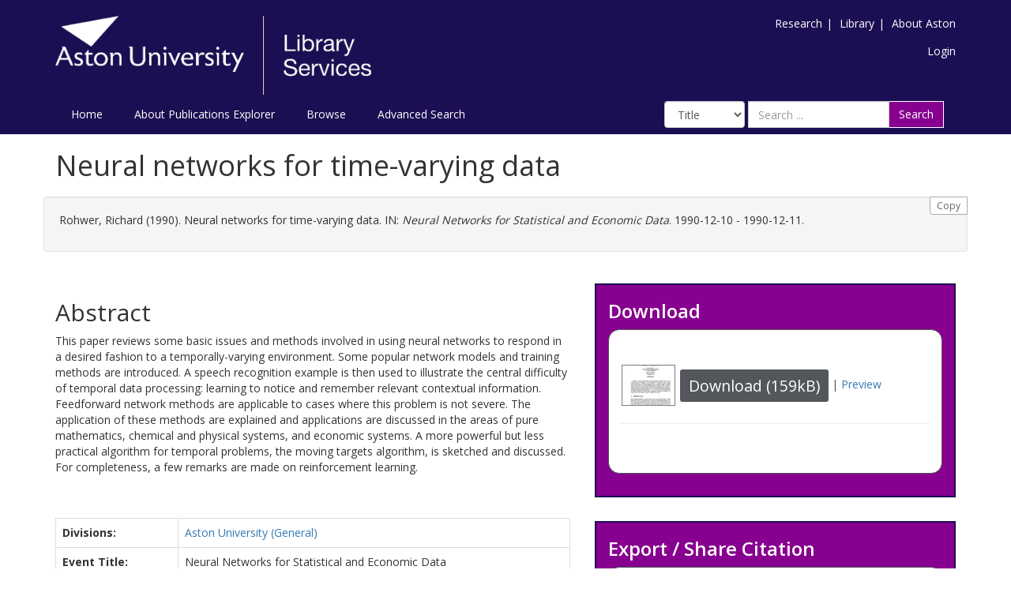

--- FILE ---
content_type: text/html; charset=utf-8
request_url: https://publications.aston.ac.uk/id/eprint/38759/
body_size: 8086
content:
<!DOCTYPE html PUBLIC "-//W3C//DTD XHTML 1.0 Transitional//EN" "http://www.w3.org/TR/xhtml1/DTD/xhtml1-transitional.dtd">
<html xmlns="http://www.w3.org/1999/xhtml" lang="en-GB">
	<head>
		<meta http-equiv="X-UA-Compatible" content="IE=edge" />
		<title>Aston Publications Explorer</title>
		<link rel="icon" href="/favicon.ico" type="image/x-icon" />
		<link rel="shortcut icon" href="/favicon.ico" type="image/x-icon" />
    
                <script src="//ajax.googleapis.com/ajax/libs/jquery/2.1.3/jquery.min.js">// <!-- No script --></script>
	

		<meta name="eprints.eprintid" content="38759" />
<meta name="eprints.rev_number" content="38" />
<meta name="eprints.eprint_status" content="archive" />
<meta name="eprints.userid" content="1" />
<meta name="eprints.source" content="pure" />
<meta name="eprints.dir" content="disk0/00/03/87/59" />
<meta name="eprints.datestamp" content="2019-03-11 20:33:02" />
<meta name="eprints.lastmod" content="2025-12-10 13:20:08" />
<meta name="eprints.status_changed" content="2019-03-11 20:33:02" />
<meta name="eprints.type" content="conference_item" />
<meta name="eprints.metadata_visibility" content="show" />
<meta name="eprints.creators_name" content="Rohwer, Richard" />
<meta name="eprints.title" content="Neural networks for time-varying data" />
<meta name="eprints.ispublished" content="pub" />
<meta name="eprints.divisions" content="aston" />
<meta name="eprints.full_text_status" content="public" />
<meta name="eprints.pres_type" content="other" />
<meta name="eprints.keywords" content="feedforward,network,algorithm,temporal problems,moving targets,reinforcement learning" />
<meta name="eprints.abstract" content="This paper reviews some basic issues and methods involved in using neural networks to respond in a desired fashion to a temporally-varying environment. Some popular network models and training methods are introduced. A speech recognition example is then used to illustrate the central difficulty of temporal data processing: learning to notice and remember relevant contextual information. Feedforward network methods are applicable to cases where this problem is not severe. The application of these methods are explained and applications are discussed in the areas of pure mathematics, chemical and physical systems, and economic systems. A more powerful but less practical algorithm for temporal problems, the moving targets algorithm, is sketched and discussed. For completeness, a few remarks are made on reinforcement learning." />
<meta name="eprints.date" content="1990-12" />
<meta name="eprints.date_type" content="published" />
<meta name="eprints.publication" content="Neural Networks for Statistical and Economic Data" />
<meta name="eprints.place_of_pub" content="Dublin, Republic of Ireland" />
<meta name="eprints.pagerange" content="59-70" />
<meta name="eprints.pages" content="159019" />
<meta name="eprints.event_title" content="Neural Networks for Statistical and Economic Data" />
<meta name="eprints.event_dates" content="1990-12-10 - 1990-12-11" />
<meta name="eprints.event_type" content="other" />
<meta name="eprints.refereed" content="TRUE" />
<meta name="eprints.editors_name" content="Murtagh, Fionn" />
<meta name="eprints.has_full_text" content="TRUE" />
<meta name="eprints.output_type" content="contributiontoconference/other" />
<meta name="eprints.item_issues2_id" content="duplicate_title_344" />
<meta name="eprints.item_issues2_id" content="duplicate_isbn_30046" />
<meta name="eprints.item_issues2_type" content="duplicate_title" />
<meta name="eprints.item_issues2_type" content="duplicate_isbn" />
<meta name="eprints.item_issues2_description" content="Duplicate Title to 

&lt;a href=&quot;https://publications.aston.ac.uk/cgi/users/home?screen=EPrint::View&amp;amp;eprintid=344&quot;&gt;Neural networks for time-varying data&lt;/a&gt;


&lt;br xmlns=&quot;http://www.w3.org/1999/xhtml&quot;/&gt;Retired, 

&lt;a href=&quot;https://publications.aston.ac.uk/cgi/users/home?screen=User::View&amp;amp;userid=33&quot;&gt;&lt;span xmlns=&quot;http://www.w3.org/1999/xhtml&quot; class=&quot;ep_name_citation&quot;&gt;&lt;span class=&quot;person_name&quot;&gt;HJ Goldingay&lt;/span&gt;&lt;/span&gt;&lt;/a&gt;

- 
[ &lt;a href=&quot;#&quot; onclick=&quot;return issues2_retire( 344 );&quot; class=&quot;ep_issues2_retire&quot;&gt;Manage&lt;/a&gt; ] [ &lt;a href=&quot;#&quot; onclick=&quot;if( issues2_ack( $(this).up(3).readAttribute('eprintid'), $(this).up(1).readAttribute('ep_issue_list_id')) ) { $(this).up(1).setStyle( { 'font-style': 'italic', 'color': '#bbbbbb' } ); }&quot; class=&quot;ep_issues2_ack&quot;&gt;Acknowledge&lt;/a&gt; ]" />
<meta name="eprints.item_issues2_description" content="Duplicate ISBN to 

&lt;a href=&quot;https://publications.aston.ac.uk/cgi/users/home?screen=EPrint::View&amp;amp;eprintid=30046&quot;&gt;Clio’s toolkit:historical methods beyond theory building from cases&lt;/a&gt;


&lt;br xmlns=&quot;http://www.w3.org/1999/xhtml&quot;/&gt;Live Archive, 

&lt;a href=&quot;https://publications.aston.ac.uk/cgi/users/home?screen=User::View&amp;amp;userid=1&quot;&gt;&lt;span xmlns=&quot;http://www.w3.org/1999/xhtml&quot; class=&quot;ep_name_citation&quot;&gt;&lt;span class=&quot;person_name&quot;&gt;PURE Connector&lt;/span&gt;&lt;/span&gt;&lt;/a&gt;

- 
[ &lt;a href=&quot;#&quot; onclick=&quot;return issues2_retire( 30046 );&quot; class=&quot;ep_issues2_retire&quot;&gt;Manage&lt;/a&gt; ] [ &lt;a href=&quot;#&quot; onclick=&quot;return issues2_compare( $(this).up(3).readAttribute('eprintid'), 30046 );&quot; class=&quot;ep_issues2_compare&quot;&gt;Compare &amp;amp; Merge&lt;/a&gt; ] [ &lt;a href=&quot;#&quot; onclick=&quot;if( issues2_ack( $(this).up(3).readAttribute('eprintid'), $(this).up(1).readAttribute('ep_issue_list_id')) ) { $(this).up(1).setStyle( { 'font-style': 'italic', 'color': '#bbbbbb' } ); }&quot; class=&quot;ep_issues2_ack&quot;&gt;Acknowledge&lt;/a&gt; ]" />
<meta name="eprints.item_issues2_timestamp" content="2025-12-11 01:34:33" />
<meta name="eprints.item_issues2_timestamp" content="2026-01-22 01:20:47" />
<meta name="eprints.item_issues2_status" content="discovered" />
<meta name="eprints.item_issues2_status" content="discovered" />
<meta name="eprints.dates_date" content="1990-12" />
<meta name="eprints.dates_date_type" content="published" />
<meta name="eprints.hoa_compliant" content="305" />
<meta name="eprints.hoa_date_pub" content="1990-12" />
<meta name="eprints.hoa_exclude" content="FALSE" />
<meta name="eprints.ukri_date_sub" content="1990-12" />
<meta name="eprints.citation" content="  Rohwer, Richard  (1990).  Neural networks for time-varying data.   IN: Neural Networks for Statistical and Economic Data. 1990-12-10 - 1990-12-11.     " />
<meta name="eprints.document_url" content="https://publications.aston.ac.uk/id/eprint/38759/1/misc91-006.pdf" />
<link rel="schema.DC" href="http://purl.org/DC/elements/1.0/" />
<meta name="DC.relation" content="https://publications.aston.ac.uk/id/eprint/38759/" />
<meta name="DC.title" content="Neural networks for time-varying data" />
<meta name="DC.creator" content="Rohwer, Richard" />
<meta name="DC.description" content="This paper reviews some basic issues and methods involved in using neural networks to respond in a desired fashion to a temporally-varying environment. Some popular network models and training methods are introduced. A speech recognition example is then used to illustrate the central difficulty of temporal data processing: learning to notice and remember relevant contextual information. Feedforward network methods are applicable to cases where this problem is not severe. The application of these methods are explained and applications are discussed in the areas of pure mathematics, chemical and physical systems, and economic systems. A more powerful but less practical algorithm for temporal problems, the moving targets algorithm, is sketched and discussed. For completeness, a few remarks are made on reinforcement learning." />
<meta name="DC.contributor" content="Murtagh, Fionn" />
<meta name="DC.date" content="1990-12" />
<meta name="DC.type" content="Conference or Workshop Item" />
<meta name="DC.type" content="PeerReviewed" />
<meta name="DC.format" content="text" />
<meta name="DC.language" content="en" />
<meta name="DC.identifier" content="https://publications.aston.ac.uk/id/eprint/38759/1/misc91-006.pdf" />
<meta name="DC.identifier" content="  Rohwer, Richard  (1990).  Neural networks for time-varying data.   IN: Neural Networks for Statistical and Economic Data. 1990-12-10 - 1990-12-11.     " />
<link rel="alternate" href="https://publications.aston.ac.uk/cgi/export/eprint/38759/DIDL/astonpr-eprint-38759.xml" type="text/xml; charset=utf-8" title="MPEG-21 DIDL" />
<link rel="alternate" href="https://publications.aston.ac.uk/cgi/export/eprint/38759/METS/astonpr-eprint-38759.xml" type="text/xml; charset=utf-8" title="METS" />
<link rel="alternate" href="https://publications.aston.ac.uk/cgi/export/eprint/38759/COinS/astonpr-eprint-38759.txt" type="text/plain; charset=utf-8" title="OpenURL ContextObject in Span" />
<link rel="alternate" href="https://publications.aston.ac.uk/cgi/export/eprint/38759/BibTeX/astonpr-eprint-38759.bib" type="text/plain" title="BibTeX" />
<link rel="alternate" href="https://publications.aston.ac.uk/cgi/export/eprint/38759/DC/astonpr-eprint-38759.txt" type="text/plain; charset=utf-8" title="Dublin Core" />
<link rel="alternate" href="https://publications.aston.ac.uk/cgi/export/eprint/38759/RDFN3/astonpr-eprint-38759.n3" type="text/n3" title="RDF+N3" />
<link rel="alternate" href="https://publications.aston.ac.uk/cgi/export/eprint/38759/DataCiteXML/astonpr-eprint-38759.xml" type="application/xml; charset=utf-8" title="Data Cite XML" />
<link rel="alternate" href="https://publications.aston.ac.uk/cgi/export/eprint/38759/Atom/astonpr-eprint-38759.xml" type="application/atom+xml;charset=utf-8" title="Atom" />
<link rel="alternate" href="https://publications.aston.ac.uk/cgi/export/eprint/38759/Text/astonpr-eprint-38759.txt" type="text/plain; charset=utf-8" title="ASCII Citation" />
<link rel="alternate" href="https://publications.aston.ac.uk/cgi/export/eprint/38759/MODS/astonpr-eprint-38759.xml" type="text/xml; charset=utf-8" title="MODS" />
<link rel="alternate" href="https://publications.aston.ac.uk/cgi/export/eprint/38759/Bagit/astonpr-eprint-38759.txt" type="application/gzip" title="Bagit" />
<link rel="alternate" href="https://publications.aston.ac.uk/cgi/export/eprint/38759/RIS/astonpr-eprint-38759.ris" type="text/plain" title="Reference Manager" />
<link rel="alternate" href="https://publications.aston.ac.uk/cgi/export/eprint/38759/JSON/astonpr-eprint-38759.js" type="application/json; charset=utf-8" title="JSON" />
<link rel="alternate" href="https://publications.aston.ac.uk/cgi/export/eprint/38759/RDFXML/astonpr-eprint-38759.rdf" type="application/rdf+xml" title="RDF+XML" />
<link rel="alternate" href="https://publications.aston.ac.uk/cgi/export/eprint/38759/RDFNT/astonpr-eprint-38759.nt" type="text/plain" title="RDF+N-Triples" />
<link rel="alternate" href="https://publications.aston.ac.uk/cgi/export/eprint/38759/EndNote/astonpr-eprint-38759.enw" type="text/plain; charset=utf-8" title="EndNote" />
<link rel="alternate" href="https://publications.aston.ac.uk/cgi/export/eprint/38759/ContextObject/astonpr-eprint-38759.xml" type="text/xml; charset=utf-8" title="OpenURL ContextObject" />
<link rel="alternate" href="https://publications.aston.ac.uk/cgi/export/eprint/38759/Simple/astonpr-eprint-38759.txt" type="text/plain; charset=utf-8" title="Simple Metadata" />
<link rel="alternate" href="https://publications.aston.ac.uk/cgi/export/eprint/38759/Refer/astonpr-eprint-38759.refer" type="text/plain" title="Refer" />
<link rel="alternate" href="https://publications.aston.ac.uk/cgi/export/eprint/38759/HTML/astonpr-eprint-38759.html" type="text/html; charset=utf-8" title="HTML Citation" />
<link rel="alternate" href="https://publications.aston.ac.uk/cgi/export/eprint/38759/XML/astonpr-eprint-38759.xml" type="application/vnd.eprints.data+xml; charset=utf-8" title="EP3 XML" />
<link rel="alternate" href="https://publications.aston.ac.uk/cgi/export/eprint/38759/RIOXX2/astonpr-eprint-38759.xml" type="text/xml; charset=utf-8" title="RIOXX2 XML" />
<link rel="alternate" href="https://publications.aston.ac.uk/cgi/export/eprint/38759/CSV/astonpr-eprint-38759.csv" type="text/csv; charset=utf-8" title="Multiline CSV" />
<link rel="Top" href="https://publications.aston.ac.uk/" />
    <link rel="Sword" href="https://publications.aston.ac.uk/sword-app/servicedocument" />
    <link rel="SwordDeposit" href="https://publications.aston.ac.uk/id/contents" />
    <link rel="Search" type="text/html" href="http://publications.aston.ac.uk/cgi/search" />
    <link rel="Search" type="application/opensearchdescription+xml" href="http://publications.aston.ac.uk/cgi/opensearchdescription" title="Aston Publications Explorer" />
    <script type="text/javascript" src="https://www.gstatic.com/charts/loader.js"><!--padder--></script><script type="text/javascript">
// <![CDATA[
google.load("visualization", "48", {packages:["corechart", "geochart"]});
// ]]></script><script type="text/javascript">
// <![CDATA[
var eprints_http_root = "https:\/\/publications.aston.ac.uk";
var eprints_http_cgiroot = "https:\/\/publications.aston.ac.uk\/cgi";
var eprints_oai_archive_id = "publications.aston.ac.uk";
var eprints_logged_in = false;
// ]]></script>
    <style type="text/css">.ep_logged_in { display: none }</style>
    <link rel="stylesheet" type="text/css" href="/style/auto-3.3.16.css?ug-2022-q2" />
    <script type="text/javascript" src="/javascript/auto-3.3.16.js"><!--padder--></script>
    <!--[if lte IE 6]>
        <link rel="stylesheet" type="text/css" href="/style/ie6.css" />
   <![endif]-->
    <meta name="Generator" content="EPrints 3.3.16" />
    <meta http-equiv="Content-Type" content="text/html; charset=UTF-8" />
    <meta http-equiv="Content-Language" content="en" />
    

		<meta name="theme-color" content="#fff" />


		<!-- Adding Open Sans font via Google Fonts -->
		<link href="https://fonts.googleapis.com/css?family=Open+Sans:400,600,700" rel="stylesheet" type="text/css" />
		<!-- Boostrap -->
		<meta name="viewport" content="width=device-width, initial-scale=1,maximum-scale=1, user-scalable=no" />
		<!-- bootstrap_import -->
		
		<link rel="stylesheet" href="//maxcdn.bootstrapcdn.com/bootstrap/3.3.2/css/bootstrap.min.css" />
                <script src="//maxcdn.bootstrapcdn.com/bootstrap/3.3.2/js/bootstrap.min.js">// <!-- No script --></script>
	
		<!-- /bootstrap_import -->

		<!-- Addition CSS to make bootstrap fit eprints -->
		<link rel="stylesheet" href="/bootstrap_assets/Styles/main.css" />
		<link rel="stylesheet" href="/bootstrap_assets/Styles/bs_overrides.css" />
		<link rel="stylesheet" href="/bootstrap_assets/Styles/ep_overrides.css" />

		<!-- jQuery-observe (https://github.com/kapetan/jquery-observe). Solution for DOM changes that create buttons -->
		<script src="https://cdn.rawgit.com/kapetan/jquery-observe/master/jquery-observe.js">// <!-- No script --></script>

		 <!-- Expander -->
		<script src="/bootstrap_assets/Scripts/jquery.expander.min.js">// <!-- No script --></script>

    
	
    
        
		<!--  This is where the bootstrap theme for customisation goes -->
		<!--link rel="stylesheet" href="{$config{rel_path}}/bootstrap_assets/Styles/BS_theme/default-bootstrap-theme.css" /-->
		<style type="text/css">
			
/* some CSS for branding header could go here, though the main CSS files would make more sense */
	
		</style>

        <script src="/javascript/clipboard.min.js">// <!-- No script --></script>
	</head>
	<body>
		<script>jQuery('body').append('<div id="blocker"></div>');</script>
		

        <header>
<div class="container">

	
		<div class="row aston-crest-nav-section">
			<div class="col-sm-4">
				<a class="logo" href="http://www.aston.ac.uk/">
					<img alt="Aston University logo" src="/images/astonpr_logo.png" />
				</a>
			</div>
			<div class="col-sm-8">
				<ul id="aston-header-nav" class="pull-right">
					<li><a class="aston-header-nav-link" href="http://www.aston.ac.uk/research">Research</a><span class="vertical-bar">|</span></li>
					<li><a class="aston-header-nav-link" href="http://www.aston.ac.uk/library">Library</a><span class="vertical-bar">|</span></li>
					<li><a class="aston-header-nav-link" href="http://www.aston.ac.uk/about">About Aston</a></li>
				</ul>
				<div class="clearfix"></div>
				<ul class="ep_tm_key_tools" id="ep_tm_menu_tools"><li><a href="https://publications.aston.ac.uk/cgi/users/home">Login</a></li></ul>
			</div>
		</div>

		<div class="row">
			<div class="col-sm-6">

         <ul class="ep_tm_menu">
                <li>
                    <a class="ep_tm_menu_link" href="/">
                    Home
                  </a>
                </li>
                <li>
                        <a class="ep_tm_menu_link" href="/information.html">
                    About Publications Explorer
                  </a>
                </li>
                <li>
                  <a class="ep_tm_menu_link" href="/view/" menu="ep_tm_menu_browse">
                    Browse
                  </a>
                  <ul id="ep_tm_menu_browse" style="display:none;">
                    <li>
                      <a class="navHead" href="/view/year/">
                        Browse by 
                        Year
                      </a>
                    </li>
                   <li>
                      <a class="navHead" href="/view/author/">
                        Browse by 
                        Aston Author
                      </a>
                    </li>
                    <li>
                      <a class="navHead" href="/view/divisions/">
                        Browse by 
                        Division
                      </a>
                    </li>
                   </ul>
                </li>
                <li><a class="ep_tm_menu_link" href="/cgi/search/advanced">Advanced Search</a></li>
              </ul>
			</div>

            <div class="col-sm-6">
                    
    <form id="smuc_top_searchbar" class="navbar-form pull-right" role="search" accept-charset="utf-8" method="get" action="/cgi/simply_advanced_search">
      <select name="target_field" id="simply_advanced_searchbar_term_selection" class="form-control" aria-label="Select field">
        
          <option value="title">
            Title
          </option>
        
          <option value="creators_name">
            Creators
          </option>
        
          <option value="date">
            Date
          </option>
        
      </select>
      <div class="input-group">
        <input type="search" aria-label="Search" class="form-control" id="navbar-search" name="value_for_simply_advanced_search" placeholder="Search ..." />
        <span class="input-group-btn">
          <button id="btn-search" class="btn btn-default" value="Search" type="submit" name="simply_advanced_action_search">
                        Search
                  </button>
        </span>
      </div>
    </form>
  
                    <!--<form class="navbar-form pull-right" role="search" method="get" accept-charset="utf-8" action="{$config{rel_cgipath}}/search">
                    <div class="input-group">
                        <label id="navbar-search-lbl" for="navbar-search">Search</label>
						<input type="search" aria-labelledby="navbar-search-lbl" class="form-control" name="q" id="navbar-search" placeholder="Search ..."/>
						<input type="hidden" name="_action_search" value="Search" />
						<input type="hidden" name="_order" value="bytitle" />
						<input type="hidden" name="basic_srchtype" value="ALL" />
						<input type="hidden" name="_satisfyall" value="ALL" />
						<span class="input-group-btn">
                            <button class="btn btn-default" value="{phrase('lib/searchexpression:action_search')}" type="submit" name="_action_search">
                                Search
                                <img src="{$config{rel_path}}/images/search.png" style="height:20px;" />
							</button>
						</span>
					</div>
            </form>-->
			</div>
    </div>
    </div>
	</header>

    <div class="container">
	<div class="row">
		<main id="page" class="col-sm-12 col-xs-12">
			<div>
            <!-- maintenance message -->
            <!--
            <div class="ep_msg_warning container col-md-10 col-md-offset-1">
                <div class="ep_msg_warning_content row" style="padding: 10px;">
                    <div class="row col-md-1">
                        <img alt="Warning" src="{$config{rel_path}}/style/images/warning.png"/>
                    </div>
                    <div class="col-md-11">
                        <p>From 7:00-9:00AM on Tuesday 28th February 2017 <epc:phrase ref="archive_name" /> will be unavailable while scheduled maintenance is carried out.</p>
                    </div>
                </div>
            </div>
            -->
            <!-- end maintenance message -->

				<h1 class="page-title">
					

Neural networks for time-varying data


				</h1>
				<div class="ep_summary_content"><div class="ep_summary_content_left"></div><div class="ep_summary_content_right"></div><div class="ep_summary_content_top"></div><div class="ep_summary_content_main">

  <div class="row" id="citation-row">
    <div id="summary_citation" class="well col-lg-12 col-md-12 col-sm-12 col-xs-12">
      <button class="btn-clipboard hidden-xs citation_copy" clipboard-text="  Rohwer, Richard  (1990).  Neural networks for time-varying data.   IN: Neural Networks for Statistical and Economic Data. 1990-12-10 - 1990-12-11.     ">Copy</button>
      <p id="citation_link" class="well-dl">


    <span class="person_name">Rohwer, Richard</span>
  

(1990).


    Neural networks for time-varying data.
  


    IN: <em>Neural Networks for Statistical and Economic Data</em>. 1990-12-10 - 1990-12-11.
  


  


</p>
    </div>
  </div>
  
  

  <div class="row">

    <div id="summarypage_left" class="col-lg-7 col-md-7 col-sm-7 col-xm-12">
      
        <div class="row">
          <div id="summary_abstract" class="col-lg-12 col-md-12 col-sm-12 col-xs-12 add-margin-bottom">
            <h2>Abstract</h2>
            <p>This paper reviews some basic issues and methods involved in using neural networks to respond in a desired fashion to a temporally-varying environment. Some popular network models and training methods are introduced. A speech recognition example is then used to illustrate the central difficulty of temporal data processing: learning to notice and remember relevant contextual information. Feedforward network methods are applicable to cases where this problem is not severe. The application of these methods are explained and applications are discussed in the areas of pure mathematics, chemical and physical systems, and economic systems. A more powerful but less practical algorithm for temporal problems, the moving targets algorithm, is sketched and discussed. For completeness, a few remarks are made on reinforcement learning.</p>
          </div>
        </div>
      

      

      <div class="row">
        <div id="summary_metadata" class="col-lg-12 col-md-12 col-sm-12 col-xs-12">
          <table class="table table-bordered table-hover" style="margin-bottom: 1em; margin-top: 1em;" cellpadding="3">

            
            
              
            
              
            
              
            
              
                <tr>
                  <th align="right">Divisions:</th>
                  <td valign="top"><a href="https://publications.aston.ac.uk/view/divisions/aston/">Aston University (General)</a></td>
                </tr>
              
            
              
            
              
            
              
            
              
            
              
            
              
                <tr>
                  <th align="right">Event Title:</th>
                  <td valign="top">Neural Networks for Statistical and Economic Data</td>
                </tr>
              
            
              
                <tr>
                  <th align="right">Event Type:</th>
                  <td valign="top">Other</td>
                </tr>
              
            
              
            
              
                <tr>
                  <th align="right">Event Dates:</th>
                  <td valign="top">1990-12-10 - 1990-12-11</td>
                </tr>
              
            
              
            
              
                <tr>
                  <th align="right">Uncontrolled Keywords:</th>
                  <td valign="top">feedforward,network,algorithm,temporal problems,moving targets,reinforcement learning</td>
                </tr>
              
            
              
            
              
            
              
            
              
                <tr>
                  <th align="right">Last Modified:</th>
                  <td valign="top">10 Dec 2025 13:20</td>
                </tr>
              
            
              
                <tr>
                  <th align="right">Date Deposited:</th>
                  <td valign="top">11 Mar 2019 20:33</td>
                </tr>
              
            

            <!--
Related to request in ticket 9976. Leaving it here on hold because Aston is waiting to hear from Purei -->
<!--
            <epc:if test="pure_deposit_date">
            <tr>
              <th align="right">Deposit date:</th>
              <td valign="top">
                    <epc:print expr="pure_deposit_date" />
              </td>
              </tr>
            </epc:if>
            -->

            

            
                <th align="right">PURE Output Type:</th>
                <td valign="top">Other</td>
            
            
            
              <tr>
                <th align="right">Published Date:</th>
                <td valign="top">1990-12</td>
              </tr>
            

            <when test="is_set( $item.property('creators') )">
              <tr>
              <th align="right">Authors:</th>
              <td valign="top">
              

                    
                      Rohwer, Richard
                    

                    
                    <br />
              
              </td>
              </tr>
            </when>
            
          </table>
          <div class="repo_links"></div>
        </div>
      </div>
    </div>

    <div id="summarypage_right" class="col-lg-5 col-md-5 col-sm-5 col-xm-12">
      <div id="download_box" class="col-lg-12 col-md-12 col-sm-12 col-xs-12 add-margin-bottom summary_page_box_external">
      <h3>Download</h3>
      <div class="summary_page_box_internal">
      


          

        
          
          

              
              
                <a class="ep_document_link" href="https://publications.aston.ac.uk/id/eprint/38759/1/misc91-006.pdf" target="_blank"><img class="ep_doc_icon" alt="[img]" src="https://publications.aston.ac.uk/38759/1.hassmallThumbnailVersion/misc91-006.pdf" border="0" /></a>
              
              

<!-- document citation -->


<span class="ep_document_citation">

  
  
  <!--<epc:if test="language">
    <p><strong>Language:</strong> <epc:print expr="language" /></p>
  </epc:if>-->
  

</span>


              
                <a href="https://publications.aston.ac.uk/id/eprint/38759/1/misc91-006.pdf" class="ep_document_link"><button class="btn btn-sm summary-page-button">Download (159kB)</button></a>
              
              
                
                    | <a href="https://publications.aston.ac.uk/38759/1.haslightboxThumbnailVersion/misc91-006.pdf" rel="lightbox[docs] nofollow" title="Preview">Preview</a>
                  
              
              
              <ul>
                
              </ul>
              <hr />
          
        
      
</div>
</div>

<div id="summary_export" class="col-lg-12 col-md-12 col-sm-12 col-xs-12 add-margin-bottom summary_page_box_external">
  <h3>Export / Share Citation</h3>
  <div class="summary_page_box_internal">
  <div id="summary-page-export-bar">
    <form method="get" accept-charset="utf-8" action="/cgi/export_redirect">
  <input name="eprintid" id="eprintid" value="38759" type="hidden" />
  <div class="export-bar-menu">
    <select id="export-options" name="format">
      <option value="DIDL">MPEG-21 DIDL</option>
      <option value="METS">METS</option>
      <option value="COinS">OpenURL ContextObject in Span</option>
      <option value="BibTeX">BibTeX</option>
      <option value="DC">Dublin Core</option>
      <option value="RDFN3">RDF+N3</option>
      <option value="DataCiteXML">Data Cite XML</option>
      <option value="Atom">Atom</option>
      <option value="Text">ASCII Citation</option>
      <option value="MODS">MODS</option>
      <option value="Bagit">Bagit</option>
      <option value="RIS">Reference Manager</option>
      <option value="JSON">JSON</option>
      <option value="RDFXML">RDF+XML</option>
      <option value="RDFNT">RDF+N-Triples</option>
      <option value="EndNote">EndNote</option>
      <option value="ContextObject">OpenURL ContextObject</option>
      <option value="Simple">Simple Metadata</option>
      <option value="Refer">Refer</option>
      <option value="HTML">HTML Citation</option>
      <option value="XML">EP3 XML</option>
      <option value="RIOXX2">RIOXX2 XML</option>
      <option value="CSV">Multiline CSV</option>
    </select>
  </div>
  <div class="export-bar-button">
    <button type="submit">Export</button>
  </div>
</form>
    <script type="text/javascript">
      jQuery(document).ready(function() {
        jQuery('[name=format]').val('EndNote');
      });
    </script>
  </div>
  <br />
  <div class="addthis_toolbox addthis_default_style addthis_32x32_style">
    <a class="addthis_button_preferred_1"></a>
    <a class="addthis_button_preferred_2"></a>
    <a class="addthis_button_preferred_3"></a>
    <a class="addthis_button_preferred_4"></a>
    <a class="addthis_button_compact"></a>
    <a class="addthis_counter addthis_bubble_style"></a>
  </div>
  <script type="text/javascript" src="//s7.addthis.com/js/300/addthis_widget.js">// <!-- No script --></script>
</div>
</div>

<div id="related_content" class="col-lg-12 col-md-12 col-sm-12 col-xs-12 add-margin-bottom summary_page_box_external">
  <h3>Explore Further</h3>
  <div class="summary_page_box_internal">
  <p>Read more research from the creator(s):</p>
  <ul>
    
  </ul>
  <p>Linked Resources:</p>
  [error in script]
</div>
</div>

<div id="statistics_content" class="col-lg-12 col-md-12 col-sm-12 col-xs-12 add-margin-bottom summary_page_box_external">
  <h3>Statistics</h3>
  <div class="summary_page_box_internal">
  <div id="irstats2_summary_page_downloads" class="irstats2_graph"></div>
  <script type="text/javascript">
    google.setOnLoadCallback(function(){
    var irstats2_summary_page_eprintid = '38759';
    new EPJS_Stats_GoogleGraph ({
    'context': {
    'range':'_ALL_',
    'set_name': 'eprint',
    'set_value': irstats2_summary_page_eprintid,
    'datatype':'downloads'
    },
    'options': {
    'container_id': 'irstats2_summary_page_downloads', 'date_resolution':'month','graph_type':'column'
    }
    });
    });
  </script>
  <p><a href="https://publications.aston.ac.uk/cgi/stats/report/eprint/38759">Additional statistics for this record</a></p>
  <br />
  

</div>
</div>

<div id="admin_review_section" class="col-lg-12 col-md-12 col-sm-12 col-xs-12">
  
    <div class="btn-group">
      <a class="btn btn-default btn-sm" href="https://publications.aston.ac.uk/cgi/users/home?screen=EPrint%3A%3AView&amp;eprintid=38759">Record administration</a>
    </div>
  
</div>
</div>

</div>

</div><div class="ep_summary_content_bottom"></div><div class="ep_summary_content_after"></div></div>
			</div>
		</main>
	</div>

	<hr />

	<footer>
		<div class="row">
			<div class="col-sm-5">
                <ul id="footer-nav">
                        <li><a class="footer-link" href="/accessibility.html">Accessibility</a><span class="vertical-bar">|</span></li>
                    <li><a class="footer-link" href="https://www.aston.ac.uk/library/open-research/open-access/policies-and-resources">Policies</a><span class="vertical-bar">|</span></li>
                    <li><a class="footer-link" href="/take_down_policy.html">Take Down Policy</a><span class="vertical-bar">|</span></li>
                    <li><a class="footer-link" href="https://www2.aston.ac.uk/site/cookies">Cookies</a><span class="vertical-bar">|</span></li>
					<li><a class="footer-link" href="mailto:openaccess@aston.ac.uk">Contact Us</a></li>
				</ul>
				<p><span>©</span> Copyright Aston University</p>
			</div>
			<div class="col-sm-3">
					<img alt="Footer logo" src="/images/footer_logo.png" style="width:40%;" />
			</div>
			<div class="col-sm-4">
				<p class="footer-text">Aston Publications Explorer is powered by <a class="footer-link" href="http://eprints.org/software/">Eprints3</a>
				and is hosted and managed by <a class="footer-link" href="http://ulcc.ac.uk/#research-technology">ULCC</a>.</p>
			</div>
		</div>
	</footer>

</div>







    
        

		<!-- Scripts to override some eprints defaults and allow the default bootstrap to style everything -->
		<script src="/bootstrap_assets/Scripts/buttons.js">// <!-- No script --></script>
		<script src="/bootstrap_assets/Scripts/menu.js">// <!-- No script --></script>
		<script src="/bootstrap_assets/Scripts/forms.js">// <!-- No script --></script>

		<!--script src="https://rawgit.com/UEL-LLS/eprints-jquery-scripts/master/ep_toolbox.js" /-->
		<script src="/bootstrap_assets/Scripts/workflow.js">// <!-- No script --></script>
		<script src="/bootstrap_assets/Scripts/workflow_icons.js">// <!-- No script --></script>

		<!-- testing a script to convert some of eprints old school tables in to divs that can be easily manipluated by bootstrap -->

		<!-- script to make more things panels -->
		<script src="/bootstrap_assets/Scripts/ep_toolbox.js">// <!-- No script --></script>

		<!-- script to make the admin settings look better -->
		<script src="/bootstrap_assets/Scripts/admin_menus.js">// <!-- No script --></script>

		<!-- script to make the tabs above stuff look better -->
		<script src="/bootstrap_assets/Scripts/tabs.js">// <!-- No script --></script>


		<script src="/bootstrap_assets/Scripts/table-destroyer.js">// <!-- No script --></script>
		<script src="/bootstrap_assets/Scripts/ep_search_control.js">// <!-- No script --></script>
		<script src="/bootstrap_assets/Scripts/bazaar-styler.js">// <!-- No script --></script>
		<script src="/bootstrap_assets/Scripts/ep_warnings.js">// <!-- No script --></script>
		<script src="/bootstrap_assets/Scripts/adv_search.js">// <!-- No script --></script>


		<!-- important script to allow bootstrap.js to hide things, without Prototype getting upset and throwing a hissy fit. -->
		<!-- from https://gist.github.com/andyhausmann/56ae58af55b14ecd56df -->
		<script>
		jQuery(document).ready( function() {
			var isBootstrapEvent = false;
			if (window.jQuery) {
				var all = jQuery('*');
				jQuery.each(['hide.bs.dropdown',
					'hide.bs.collapse',
					'hide.bs.modal',
					'hide.bs.tooltip',
					'hide.bs.popover'], function(index, eventName) {
					all.on(eventName, function( event ) {
						isBootstrapEvent = true;
					});
				});
			}
			var originalHide = Element.hide;
			Element.addMethods({
				hide: function(element) {
					if(isBootstrapEvent) {
						isBootstrapEvent = false;
						return element;
					}
					return originalHide(element);
				}
			});
		});
		</script>
		<script>
			jQuery(document).ready(function() {
				jQuery('#blocker').remove();
			});
                </script>
	</body>
</html>